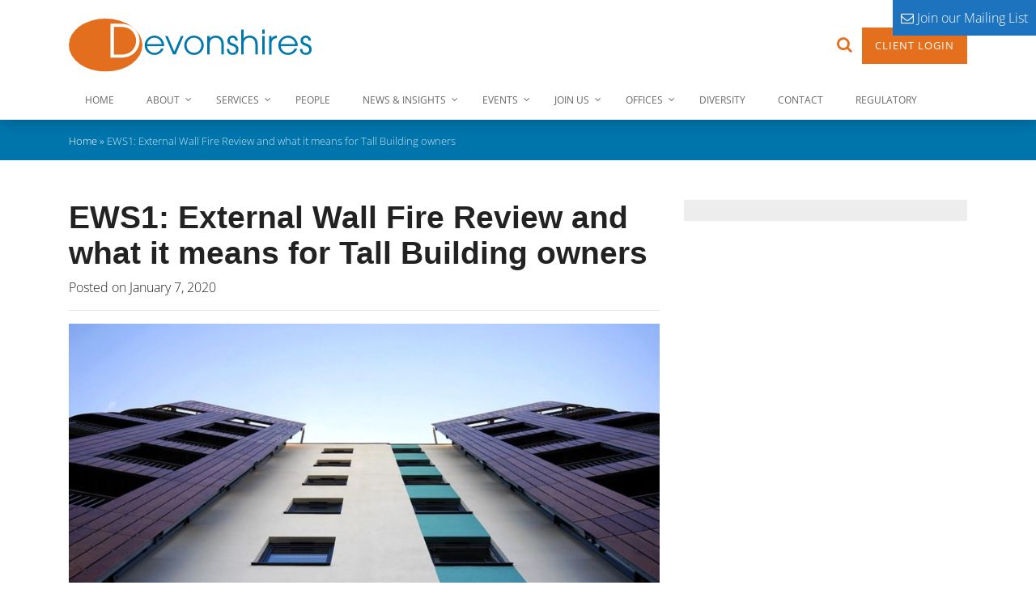

--- FILE ---
content_type: image/svg+xml
request_url: https://www.devonshires.com/wp-content/themes/devonshires/images/logo.svg
body_size: 988
content:
<?xml version="1.0" encoding="utf-8"?>
<!-- Generator: Adobe Illustrator 21.1.0, SVG Export Plug-In . SVG Version: 6.00 Build 0)  -->
<svg version="1.1" id="Layer_1" xmlns="http://www.w3.org/2000/svg" xmlns:xlink="http://www.w3.org/1999/xlink" x="0px" y="0px"
	 viewBox="0 0 679 150.3" style="enable-background:new 0 0 679 150.3;" xml:space="preserve">
<style type="text/css">
	.st0{fill:#E36F1E;}
	.st1{fill:#FFFFFF;}
	.st2{fill:#0078AE;}
</style>
<ellipse class="st0" cx="102.9" cy="75.1" rx="102.9" ry="75.1"/>
<g>
	<path class="st1" d="M116.6,14.5h28.1c11.8,0,23.5,2.9,31.4,7.9C193,33,197.9,51.3,197.9,62.9c0,9-3.5,28.2-21.9,39.9
		c-7.8,5.1-19.5,7.9-31.4,7.9h-28.1L116.6,14.5L116.6,14.5z M126.2,102.1h13.9c8.7,0,22,0,33-7.8c5.9-4.9,15.1-15,15.1-31.7
		c0-12.8-6.4-24.6-16.4-31.9c-8.6-5.6-17.6-7.4-31.7-7.4h-13.9C126.2,23.3,126.2,102.1,126.2,102.1z"/>
</g>
<g>
	<g>
		<path class="st2" d="M219.1,78c0.5,10.2,10,18.9,20.2,18.9c9.5-0.2,16.3-5.8,18.7-12.3h7.1c-3.6,10.4-13.6,18.3-25.7,18.3
			c-14.6,0-27.2-11.8-27.2-27.3c0-14.8,11.9-27.2,27.1-27.5c11.5,0.1,19.6,6.9,23.3,13.4c3.5,5.6,4.3,11.5,4,16.5
			C266.6,78,219.1,78,219.1,78z M259.8,71.9c-2.1-12.3-12.1-17.8-20.4-17.8c-8.2,0-18.4,5.5-20.3,17.8H259.8z"/>
		<path class="st2" d="M269.4,49.4h7.2L295,93.3l18.7-43.9h7.2l-22,52.2h-7.3L269.4,49.4z"/>
		<path class="st2" d="M350,48.1c15.5,0,27.4,13.1,27.4,27.4c0,14.2-11.7,27.4-27.4,27.4c-15.3,0-27.2-12.9-27.2-27
			C322.8,59.3,336.2,48.1,350,48.1z M350.1,96.8c10.1,0,20.6-8,20.6-21.7S359.1,54,350.1,54c-9.5,0-20.6,7.8-20.6,21.7
			C329.4,87.9,339.3,96.8,350.1,96.8z"/>
		<path class="st2" d="M387.5,49.4h6.7v6.7h0.2c2-3.1,7.2-8,16-8c6.4,0,11.7,1.6,16.5,6.4c3.9,3.8,6.5,9.8,6.5,18.4v28.7h-6.7V72.9
			c0-6.8-2.1-11.5-5-14.3c-3.6-3.5-8.4-4.5-11.4-4.5s-7.7,1-11.4,4.5c-2.9,2.8-5,7.5-4.9,14.3v28.7h-6.7V49.4H387.5z"/>
		<path class="st2" d="M448.5,86.2c0.2,9.9,7,10.7,9.4,10.7c6.3,0,9.7-3.7,9.7-9.4c0-7.2-6.5-8.8-10.4-10.4
			c-5.3-1.8-13.8-4.7-13.8-14.5c0-7.3,5.2-14.5,14.9-14.5c7.8,0,14.3,6,14.2,14.2h-6.7c-0.5-6.4-4.9-8.2-7.8-8.2
			c-5.3,0-7.9,4.3-7.9,7.8c0,5.5,5.5,7.4,9.4,8.7c6.1,2,14.9,5.3,14.9,16.1c0.1,9-5.3,16.1-16.4,16.1c-7.3,0-16.3-5-16-16.7h6.5
			V86.2z"/>
		<path class="st2" d="M482.4,31h6.7v25.1h0.2c2-3.1,7.2-8,16-8c6.4,0,11.7,1.6,16.5,6.4c3.9,3.8,6.5,9.8,6.5,18.4v28.7h-6.7V72.9
			c0-6.8-2.1-11.5-5-14.3c-3.6-3.5-8.4-4.5-11.4-4.5s-7.7,1-11.4,4.5c-2.9,2.8-5,7.5-4.9,14.3v28.7h-6.7V31H482.4z"/>
		<path class="st2" d="M541,31h6.7v12H541V31z M541,49.4h6.7v52.2H541V49.4z"/>
		<path class="st2" d="M560,49.4h6.7V57h0.2c3.1-7.3,9.1-8.5,14.7-8.9v7.1c-4.7,0.4-8.7,2.1-11.3,5.2c-2.3,2.9-3.6,6.6-3.6,10.8
			v30.5H560V49.4z"/>
		<path class="st2" d="M592.7,78c0.5,10.2,10,18.9,20.2,18.9c9.5-0.2,16.3-5.8,18.7-12.3h7.1c-3.6,10.4-13.6,18.3-25.7,18.3
			c-14.6,0-27.2-11.8-27.2-27.3c0-14.8,11.9-27.2,27.1-27.5c11.5,0.1,19.6,6.9,23.3,13.4c3.5,5.6,4.3,11.5,4,16.5
			C640.2,78,592.7,78,592.7,78z M633.4,71.9c-2.1-12.3-12.1-17.8-20.4-17.8c-8.2,0-18.4,5.5-20.3,17.8H633.4z"/>
		<path class="st2" d="M653.2,86.2c0.2,9.9,7,10.7,9.4,10.7c6.3,0,9.7-3.7,9.7-9.4c0-7.2-6.5-8.8-10.4-10.4
			c-5.3-1.8-13.8-4.7-13.8-14.5c0-7.3,5.2-14.5,14.9-14.5c7.8,0,14.3,6,14.2,14.2h-6.7c-0.5-6.4-4.9-8.2-7.8-8.2
			c-5.3,0-7.9,4.3-7.9,7.8c0,5.5,5.5,7.4,9.4,8.7c6.1,2,14.9,5.3,14.9,16.1c0.1,9-5.3,16.1-16.4,16.1c-7.3,0-16.3-5-16-16.7h6.5
			V86.2z"/>
	</g>
</g>
</svg>
